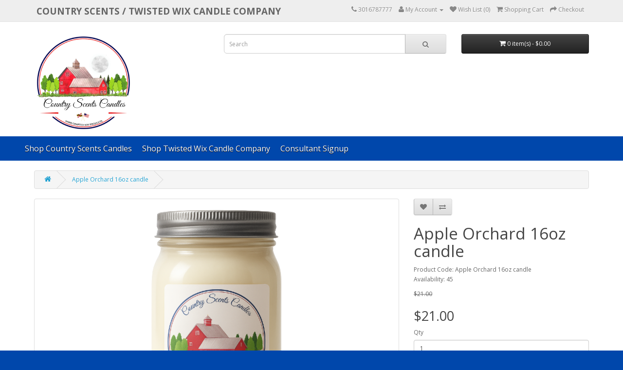

--- FILE ---
content_type: text/html; charset=utf-8
request_url: https://countryscentscandles.com/shop/corp/apple-orchard-16oz-candle
body_size: 38639
content:
<!DOCTYPE html>
<!--[if IE]><![endif]-->
<!--[if IE 8 ]><html dir="ltr" lang="en" class="ie8"><![endif]-->
<!--[if IE 9 ]><html dir="ltr" lang="en" class="ie9"><![endif]-->
<!--[if (gt IE 9)|!(IE)]><!-->
<html dir="ltr" lang="en">
<!--<![endif]-->
<head>
<meta charset="UTF-8" />
<meta name="viewport" content="width=device-width, initial-scale=1">
<meta http-equiv="X-UA-Compatible" content="IE=edge">
<title>Apple Orchard 16oz candle</title>
<base href="https://countryscentscandles.com/shop/corp/" />
<meta name="description" content=" " />
<meta name="keywords" content= " " />
<script src="catalog/view/javascript/jquery/jquery-2.1.1.min.js" type="text/javascript"></script>
<link href="catalog/view/javascript/bootstrap/css/bootstrap.min.css" rel="stylesheet" media="screen" />
<script src="catalog/view/javascript/bootstrap/js/bootstrap.min.js" type="text/javascript"></script>
<link href="catalog/view/javascript/font-awesome/css/font-awesome.min.css" rel="stylesheet" type="text/css" />
<link href="//fonts.googleapis.com/css?family=Open+Sans:400,400i,300,700" rel="stylesheet" type="text/css" />
<link href="catalog/view/theme/default/stylesheet/stylesheet.css" rel="stylesheet">
<link href="catalog/view/javascript/jquery/magnific/magnific-popup.css" type="text/css" rel="stylesheet" media="screen" />
<link href="catalog/view/javascript/jquery/datetimepicker/bootstrap-datetimepicker.min.css" type="text/css" rel="stylesheet" media="screen" />
<link href="catalog/view/theme/default/stylesheet/promotions.css?v=4.2.1" type="text/css" rel="stylesheet" media="screen" />
<script src="catalog/view/javascript/common.js" type="text/javascript"></script>
<link href="https://countryscentscandles.com/shop/corp/apple-orchard-16oz-candle" rel="canonical" />
<link rel="stylesheet" type="text/css" href="catalog/view/supermenu/supermenu.css?v=23" />
<script type="text/javascript" src="catalog/view/supermenu/supermenu-responsive.js?v=23"></script>
<script type="text/javascript" src="catalog/view/supermenu/jquery.hoverIntent.minified.js"></script>
<style type="text/css">
 #supermenu.default ul li a.tll { font-size: 16px; }
 #supermenu.default ul li div a { font-size: 14px !important; }
 #supermenu.default { 
    background-color:#0047AB;
	background-image: linear-gradient(to bottom, #0047AB, #0047AB);
	background-repeat: repeat-x;
	border: none;
	-moz-box-shadow: none;
	-webkit-box-shadow: none;
	box-shadow: none;
 }
</style>

<script src="catalog/view/javascript/jquery/magnific/jquery.magnific-popup.min.js" type="text/javascript"></script>

<script src="catalog/view/javascript/jquery/datetimepicker/moment.js" type="text/javascript"></script>

<script src="catalog/view/javascript/jquery/datetimepicker/bootstrap-datetimepicker.min.js" type="text/javascript"></script>
<!-- Global site tag (gtag.js) - Google Analytics -->
<script async src="https://www.googletagmanager.com/gtag/js?id=UA-151739937-1"></script>
<script>
  window.dataLayer = window.dataLayer || [];
  function gtag(){dataLayer.push(arguments);}
  gtag('js', new Date());

  gtag('config', 'UA-151739937-1');
</script>
            <!--BundleExpert-->
                        <!--BundleExpert-->
              
<script src="https://web.squarecdn.com/v1/square.js"></script></head>
<body class="product-product-5448">
	<style>
	.costore {
	display: none !important;
	}
	</style>
	<nav id="top">
  <div class="container">
        		<span class="sname"><a href="/shop/corp">
	COUNTRY SCENTS /  Twisted Wix candle company	</a></span>
    <div id="top-links" class="nav pull-right">
      <ul class="list-inline">
        <li><a href="https://countryscentscandles.com/shop/corp/information/contact"><i class="fa fa-phone"></i></a> <span class="hidden-xs hidden-sm hidden-md">3016787777</span></li>
        <li class="dropdown"><a href="https://countryscentscandles.com/shop/corp/account/account" title="My Account" class="dropdown-toggle" data-toggle="dropdown"><i class="fa fa-user"></i> <span class="hidden-xs hidden-sm hidden-md">My Account</span> <span class="caret"></span></a>
          <ul class="dropdown-menu dropdown-menu-right">
                        <li><a href="https://countryscentscandles.com/shop/corp/account/register">Register</a></li>
            <li><a href="https://countryscentscandles.com/shop/corp/account/login">Login</a></li>
                      </ul>
        </li>
        <li><a href="https://countryscentscandles.com/shop/corp/account/wishlist" id="wishlist-total" title="Wish List (0)"><i class="fa fa-heart"></i> <span class="hidden-xs hidden-sm hidden-md">Wish List (0)</span></a></li>
        <li><a href="https://countryscentscandles.com/shop/corp/checkout/cart" title="Shopping Cart"><i class="fa fa-shopping-cart"></i> <span class="hidden-xs hidden-sm hidden-md">Shopping Cart</span></a></li>
        <li><a href="https://countryscentscandles.com/shop/corp/checkout/checkout" title="Checkout"><i class="fa fa-share"></i> <span class="hidden-xs hidden-sm hidden-md">Checkout</span></a></li>
      </ul>
    </div>
  </div>
</nav>
<header>
  <div class="container">
    <div class="row">
      <div class="col-sm-4">
	  
	        <div id="logo">
                    <a href="/shop/corp/"><img style="max-height:200px;" src="https://countryscentscandles.com/shop/corp/image/catalog/logo_2.png" title="Country Scents Candles" alt="Country Scents Candles" class="img-responsive" /></a>
                  </div>
		
		
		
      </div>
      <div class="col-sm-5"><div id="search" class="input-group">
  <input type="text" name="search" value="" placeholder="Search" class="form-control input-lg" />
  <span class="input-group-btn">
    <button type="button" class="btn btn-default btn-lg"><i class="fa fa-search"></i></button>
  </span>
</div>      </div>
      <div class="col-sm-3"><div id="cart" class="btn-group btn-block">
  <button type="button" data-toggle="dropdown" data-loading-text="Loading..." class="btn btn-inverse btn-block btn-lg dropdown-toggle"><i class="fa fa-shopping-cart"></i> <span id="cart-total">0 item(s) - $0.00</span></button>
  <ul class="dropdown-menu pull-right">
        <li>
      <p class="text-center">Your shopping cart is empty!</p>
    </li>
      </ul>
</div>
</div>
    </div>
  </div>
</header>
<div class="container" id="topsupermenurow"><script type="text/javascript"> 
$(document).ready(function(){ 
	var setari = {   
				over: function() { 
		  if ($('#supermenu').hasClass('superbig')) {
			$(this).find('.bigdiv').slideDown('fast'); 
		  }
		}, 
		out: function() { 
		  if ($('#supermenu').hasClass('superbig')) {
			$(this).find('.bigdiv').slideUp('fast'); 
		  }
		},
				timeout: 150
	};
	$("#supermenu ul li.tlli").hoverIntent(setari);
	var setariflyout = {   
		over: function() { 
		  if ($('#supermenu').hasClass('superbig')) {
			$(this).find('.flyouttoright').show();
		  }
			}, 
		out: function() { 
		  if ($('#supermenu').hasClass('superbig')) {
			$(this).find('.flyouttoright').hide();
		  }
		},
		timeout: 350
	};
	$("#supermenu ul li div.bigdiv.withflyout > .withchildfo").hoverIntent(setariflyout);
});
</script>
<nav id="supermenu" class="default superbig">
	<a class="mobile-trigger">Categories</a>
		<ul>
										<li class="tlli mkids">
			  				<a class="superdropper" href="#"><span>+</span><span>-</span></a>
			  				<a class="tll"  href="https://countryscentscandles.com/shop/corp/shop-country-scents-candles" >Shop Country Scents Candles</a>
				
													<div class="bigdiv">
													<div class="headingoftopitem">
																	<h2>Shop Country Scents Candles</h2>
															</div>
											
																								<div class="supermenu-left" >
								  
														
								  
																																		<div class="withchild">
											<a class="theparent" href="https://countryscentscandles.com/shop/corp/index.php?route=product/category&amp;path=239_557"></a>
																					</div>
																			<div class="withchild haskids">
											<a class="theparent" href="https://countryscentscandles.com/shop/corp/shop-country-scents-candles/candles">Candles</a>
																							<span class="mainexpand"></span>
												<ul class="child-level">
																											<li><a href="https://countryscentscandles.com/shop/corp/shop-country-scents-candles/candles/32oz-double-wick-candle-">32oz Double Wick Candle </a></li>
																											<li><a href="https://countryscentscandles.com/shop/corp/shop-country-scents-candles/candles/8oz-candles">8oz Candles</a></li>
																											<li><a href="https://countryscentscandles.com/shop/corp/shop-country-scents-candles/candles/16oz-candles">16oz Candles</a></li>
																											<li><a href="https://countryscentscandles.com/shop/corp/shop-country-scents-candles/candles/20oz-candles">20oz Candles</a></li>
																									</ul>
																					</div>
																			<div class="withchild">
											<a class="theparent" href="https://countryscentscandles.com/shop/corp/shop-country-scents-candles/daily-sale">Daily Sale</a>
																					</div>
																			<div class="withchild">
											<a class="theparent" href="https://countryscentscandles.com/shop/corp/shop-country-scents-candles/last-chance-specials">Last Chance Specials</a>
																					</div>
																			<div class="withchild">
											<a class="theparent" href="https://countryscentscandles.com/shop/corp/shop-country-scents-candles/scent-of-the-month">Scent of the Month</a>
																					</div>
																			<div class="withchild haskids">
											<a class="theparent" href="https://countryscentscandles.com/shop/corp/shop-country-scents-candles/specialty-candles-">Specialty Candles </a>
																							<span class="mainexpand"></span>
												<ul class="child-level">
																											<li><a href="https://countryscentscandles.com/shop/corp/shop-country-scents-candles/specialty-candles-/specialty-vessels-">Specialty Vessels </a></li>
																											<li><a href="https://countryscentscandles.com/shop/corp/shop-country-scents-candles/specialty-candles-/valentine-labels-">Valentine Labels </a></li>
																									</ul>
																					</div>
																			<div class="withchild haskids">
											<a class="theparent" href="https://countryscentscandles.com/shop/corp/shop-country-scents-candles/spring">Spring</a>
																							<span class="mainexpand"></span>
												<ul class="child-level">
																											<li><a href="https://countryscentscandles.com/shop/corp/shop-country-scents-candles/spring/spring-11oz-white-tumbler">Spring 11oz White Tumbler</a></li>
																											<li><a href="https://countryscentscandles.com/shop/corp/shop-country-scents-candles/spring/spring-16oz-candle">Spring 16oz Candle</a></li>
																											<li><a href="https://countryscentscandles.com/shop/corp/shop-country-scents-candles/spring/spring-16oz-jar-of-aroma-beads">Spring 16oz Jar of Aroma Beads</a></li>
																											<li><a href="https://countryscentscandles.com/shop/corp/shop-country-scents-candles/spring/spring-4oz-body-spray">Spring 4oz Body Spray</a></li>
																											<li><a href="https://countryscentscandles.com/shop/corp/shop-country-scents-candles/spring/spring-4oz-room-spray">Spring 4oz Room Spray</a></li>
																											<li><a href="https://countryscentscandles.com/shop/corp/shop-country-scents-candles/spring/spring-8oz-amber-candle">Spring 8oz Amber Candle</a></li>
																											<li><a href="https://countryscentscandles.com/shop/corp/shop-country-scents-candles/spring/spring-8oz-candle">Spring 8oz Candle</a></li>
																											<li><a href="https://countryscentscandles.com/shop/corp/shop-country-scents-candles/spring/spring-8oz-jar-of-aroma-beads">Spring 8oz Jar of Aroma Beads</a></li>
																											<li><a href="https://countryscentscandles.com/shop/corp/shop-country-scents-candles/spring/spring-small-melt">Spring Small Melt</a></li>
																									</ul>
																					</div>
																			<div class="withchild haskids">
											<a class="theparent" href="https://countryscentscandles.com/shop/corp/shop-country-scents-candles/wickless-candles">Wickless Candles</a>
																							<span class="mainexpand"></span>
												<ul class="child-level">
																											<li><a href="https://countryscentscandles.com/shop/corp/shop-country-scents-candles/wickless-candles/8oz-wickless-candles">8oz Wickless Candles</a></li>
																											<li><a href="https://countryscentscandles.com/shop/corp/shop-country-scents-candles/wickless-candles/16oz-wickless-mug-candles">16oz Wickless Mug Candles</a></li>
																									</ul>
																					</div>
																			<div class="withchild">
											<a class="theparent" href="https://countryscentscandles.com/shop/corp/shop-country-scents-candles/closeout-">Closeout </a>
																					</div>
																			<div class="withchild">
											<a class="theparent" href="https://countryscentscandles.com/shop/corp/shop-country-scents-candles/over-poured-items">Over Poured Items</a>
																					</div>
																			<div class="withchild haskids">
											<a class="theparent" href="https://countryscentscandles.com/shop/corp/shop-country-scents-candles/room-sprays">Room Sprays</a>
																							<span class="mainexpand"></span>
												<ul class="child-level">
																											<li><a href="https://countryscentscandles.com/shop/corp/shop-country-scents-candles/room-sprays/4oz-room-sprays">4oz Room Sprays</a></li>
																									</ul>
																					</div>
																			<div class="withchild haskids">
											<a class="theparent" href="https://countryscentscandles.com/shop/corp/shop-country-scents-candles/aroma-beads">Aroma Beads</a>
																							<span class="mainexpand"></span>
												<ul class="child-level">
																											<li><a href="https://countryscentscandles.com/shop/corp/shop-country-scents-candles/aroma-beads/16oz-jar-of-beads">16oz Jar of Beads</a></li>
																											<li><a href="https://countryscentscandles.com/shop/corp/shop-country-scents-candles/aroma-beads/8oz-jar-of-beads">8oz Jar of Beads</a></li>
																									</ul>
																					</div>
																			<div class="withchild haskids">
											<a class="theparent" href="https://countryscentscandles.com/shop/corp/shop-country-scents-candles/melts">Melts</a>
																							<span class="mainexpand"></span>
												<ul class="child-level">
																											<li><a href="https://countryscentscandles.com/shop/corp/shop-country-scents-candles/melts/heart-shaped-2.5oz-melt-">Heart Shaped 2.5oz Melt </a></li>
																											<li><a href="https://countryscentscandles.com/shop/corp/shop-country-scents-candles/melts/2.5oz-melts">2.5oz Melts</a></li>
																									</ul>
																					</div>
																			<div class="withchild haskids">
											<a class="theparent" href="https://countryscentscandles.com/shop/corp/shop-country-scents-candles/warmers">Warmers</a>
																							<span class="mainexpand"></span>
												<ul class="child-level">
																											<li><a href="https://countryscentscandles.com/shop/corp/shop-country-scents-candles/warmers/fragrance-warmers-">Fragrance Warmers </a></li>
																											<li><a href="https://countryscentscandles.com/shop/corp/shop-country-scents-candles/warmers/pluggable-warmers">Pluggable Warmers</a></li>
																											<li><a href="https://countryscentscandles.com/shop/corp/shop-country-scents-candles/warmers/warmer-accessories">Warmer Accessories</a></li>
																									</ul>
																					</div>
																			<div class="withchild">
											<a class="theparent" href="https://countryscentscandles.com/shop/corp/shop-country-scents-candles/all-natural-products">All Natural Products</a>
																					</div>
																			<div class="withchild">
											<a class="theparent" href="https://countryscentscandles.com/shop/corp/shop-country-scents-candles/awareness-candles">Awareness Candles</a>
																					</div>
																			<div class="withchild">
											<a class="theparent" href="https://countryscentscandles.com/shop/corp/shop-country-scents-candles/car-fresheners-diffusers-">Car Fresheners Diffusers </a>
																					</div>
																			<div class="withchild">
											<a class="theparent" href="https://countryscentscandles.com/shop/corp/shop-country-scents-candles/graduation-candles">Graduation Candles</a>
																					</div>
																			<div class="withchild">
											<a class="theparent" href="https://countryscentscandles.com/shop/corp/shop-country-scents-candles/metal-signs">Metal Signs</a>
																					</div>
																			<div class="withchild haskids">
											<a class="theparent" href="https://countryscentscandles.com/shop/corp/shop-country-scents-candles/sprays">Sprays</a>
																							<span class="mainexpand"></span>
												<ul class="child-level">
																											<li><a href="https://countryscentscandles.com/shop/corp/shop-country-scents-candles/sprays/linen-spray">Linen Spray</a></li>
																											<li><a href="https://countryscentscandles.com/shop/corp/shop-country-scents-candles/sprays/body-sprays">Body Sprays</a></li>
																									</ul>
																					</div>
																			<div class="withchild">
											<a class="theparent" href="https://countryscentscandles.com/shop/corp/shop-country-scents-candles/wax-dipped-wooden-roses">Wax Dipped Wooden Roses</a>
																					</div>
																			<div class="withchild haskids">
											<a class="theparent" href="https://countryscentscandles.com/shop/corp/shop-country-scents-candles/bath-products-">Bath Products </a>
																							<span class="mainexpand"></span>
												<ul class="child-level">
																											<li><a href="https://countryscentscandles.com/shop/corp/shop-country-scents-candles/bath-products-/bath-salts-">Bath Salts </a></li>
																											<li><a href="https://countryscentscandles.com/shop/corp/shop-country-scents-candles/bath-products-/body-polish">Body Polish</a></li>
																											<li><a href="https://countryscentscandles.com/shop/corp/shop-country-scents-candles/bath-products-/milk-bath">Milk Bath</a></li>
																											<li><a href="https://countryscentscandles.com/shop/corp/shop-country-scents-candles/bath-products-/body-butter">Body Butter</a></li>
																									</ul>
																					</div>
																			<div class="withchild haskids">
											<a class="theparent" href="https://countryscentscandles.com/shop/corp/shop-country-scents-candles/bundles">Bundles</a>
																							<span class="mainexpand"></span>
												<ul class="child-level">
																											<li><a href="https://countryscentscandles.com/shop/corp/shop-country-scents-candles/bundles/aroma-bead-bundles">Aroma Bead Bundles</a></li>
																											<li><a href="https://countryscentscandles.com/shop/corp/shop-country-scents-candles/bundles/candle-bundles">Candle Bundles</a></li>
																											<li><a href="https://countryscentscandles.com/shop/corp/shop-country-scents-candles/bundles/melt-bundles">Melt Bundles</a></li>
																									</ul>
																					</div>
																			<div class="withchild haskids">
											<a class="theparent" href="https://countryscentscandles.com/shop/corp/shop-country-scents-candles/essential-oils-15ml">Essential Oils 15ml</a>
																							<span class="mainexpand"></span>
												<ul class="child-level">
																											<li><a href="https://countryscentscandles.com/shop/corp/shop-country-scents-candles/essential-oils-15ml/airome-essential-oils">Airome Essential Oils</a></li>
																									</ul>
																					</div>
																			<div class="withchild">
											<a class="theparent" href="https://countryscentscandles.com/shop/corp/shop-country-scents-candles/surprise-boxes">Surprise Boxes</a>
																					</div>
																			<div class="withchild">
											<a class="theparent" href="https://countryscentscandles.com/shop/corp/shop-country-scents-candles/sugar-scrub">Sugar Scrub</a>
																					</div>
																			<div class="withchild">
											<a class="theparent" href="https://countryscentscandles.com/shop/corp/shop-country-scents-candles/lip-balm">Lip Balm</a>
																					</div>
																			<div class="withchild haskids">
											<a class="theparent" href="https://countryscentscandles.com/shop/corp/shop-country-scents-candles/coffee-">Coffee </a>
																							<span class="mainexpand"></span>
												<ul class="child-level">
																											<li><a href="https://countryscentscandles.com/shop/corp/shop-country-scents-candles/coffee-/single-serve-pods">Single Serve Pods</a></li>
																									</ul>
																					</div>
																			<div class="withchild haskids">
											<a class="theparent" href="https://countryscentscandles.com/shop/corp/shop-country-scents-candles/accessories">Accessories</a>
																							<span class="mainexpand"></span>
												<ul class="child-level">
																											<li><a href="https://countryscentscandles.com/shop/corp/shop-country-scents-candles/accessories/special-lids">Special Lids</a></li>
																											<li><a href="https://countryscentscandles.com/shop/corp/shop-country-scents-candles/accessories/wick-trimmers">Wick Trimmers</a></li>
																									</ul>
																					</div>
																														</div>
																									<div class="addingaspace"></div>
											</div>
							</li>
					<li class="tlli sep"><span class="item-sep">&nbsp;</span></li>			<li class="tlli mkids">
			  				<a class="superdropper" href="#"><span>+</span><span>-</span></a>
			  				<a class="tll"  href="https://countryscentscandles.com/shop/corp/shop-twisted-wix-candle-company" >Shop Twisted Wix Candle Company</a>
				
													<div class="bigdiv">
													<div class="headingoftopitem">
																	<h2>Shop Twisted Wix Candle Company</h2>
															</div>
											
																								<div class="supermenu-left" >
								  
														
								  
																																		<div class="withchild">
											<a class="theparent" href="https://countryscentscandles.com/shop/corp/shop-twisted-wix-candle-company/twc-bath-products">TWC Bath Products</a>
																					</div>
																			<div class="withchild haskids">
											<a class="theparent" href="https://countryscentscandles.com/shop/corp/shop-twisted-wix-candle-company/twc-candles">TWC Candles</a>
																							<span class="mainexpand"></span>
												<ul class="child-level">
																											<li><a href="https://countryscentscandles.com/shop/corp/shop-twisted-wix-candle-company/twc-candles/twc-24-oz-candles">TWC 24 oz Candles</a></li>
																											<li><a href="https://countryscentscandles.com/shop/corp/shop-twisted-wix-candle-company/twc-candles/twc-32-oz-candles">TWC 32 oz Candles</a></li>
																									</ul>
																					</div>
																			<div class="withchild haskids">
											<a class="theparent" href="https://countryscentscandles.com/shop/corp/shop-twisted-wix-candle-company/twc-melts">TWC Melts</a>
																							<span class="mainexpand"></span>
												<ul class="child-level">
																											<li><a href="https://countryscentscandles.com/shop/corp/shop-twisted-wix-candle-company/twc-melts/twc-2.5-oz-melts">TWC 2.5 oz Melts</a></li>
																									</ul>
																					</div>
																			<div class="withchild">
											<a class="theparent" href="https://countryscentscandles.com/shop/corp/shop-twisted-wix-candle-company/twc-merchandise-">TWC Merchandise </a>
																					</div>
																			<div class="withchild haskids">
											<a class="theparent" href="https://countryscentscandles.com/shop/corp/shop-twisted-wix-candle-company/twc-sprays">TWC Sprays</a>
																							<span class="mainexpand"></span>
												<ul class="child-level">
																											<li><a href="https://countryscentscandles.com/shop/corp/shop-twisted-wix-candle-company/twc-sprays/twc-4-oz-body-sprays">TWC 4 oz Body Sprays</a></li>
																											<li><a href="https://countryscentscandles.com/shop/corp/shop-twisted-wix-candle-company/twc-sprays/twc-4-oz-room-sprays">TWC 4 oz Room Sprays</a></li>
																									</ul>
																					</div>
																														</div>
																									<div class="addingaspace"></div>
											</div>
							</li>
					<li class="tlli sep"><span class="item-sep">&nbsp;</span></li>			<li class="tlli">
			  				<a class="tll"  href="https://countryscentscandles.com/shop/corp/consultant-signup" >Consultant Signup</a>
				
											</li>
					<li class="tlli sep"><span class="item-sep">&nbsp;</span></li>			<li class="tlli costore">
			  				<a class="tll"  href="https://countryscentscandles.com/shop/corp/consultant-store" >Consultant Store</a>
				
											</li>
			</ul>
</nav>
<script>
var supermenu_width = $('#supermenu').outerWidth(false);
if (supermenu_width < 768) {
	$('#supermenu').removeClass('superbig');
	$('#supermenu').addClass('respsmall');
}
</script>
</div>
<div class="mainbodyholder"><div class="container">
  <ul class="breadcrumb">
        <li><a href="https://countryscentscandles.com/shop/corp/common/home"><i class="fa fa-home"></i></a></li>
        <li><a href="https://countryscentscandles.com/shop/corp/apple-orchard-16oz-candle">Apple Orchard 16oz candle</a></li>
      </ul>
  <div class="row">                <div id="content" class="col-sm-12">      <div class="row">
                                <div class="col-sm-8">
                    <ul class="thumbnails">
                        <li><a class="thumbnail" href="https://countryscentscandles.com/shop/corp/image/cache/catalog/2026/16oz_candle_2026-500x500.png" title="Apple Orchard 16oz candle"><img src="https://countryscentscandles.com/shop/corp/image/cache/catalog/2026/16oz_candle_2026-500x500.png" title="Apple Orchard 16oz candle" alt="Apple Orchard 16oz candle" /></a></li>
                                  </ul>
                    <ul class="nav nav-tabs">
            <li class="active"><a href="#tab-description" data-toggle="tab">Description</a></li>
                                  </ul>
          <div class="tab-content">
            <div class="tab-pane active" id="tab-description"> <p><span style="font-family: Roboto, RobotoDraft, Helvetica, Arial, sans-serif; font-size: 13px; white-space: pre-wrap;">Perfect combination of Cameo, McIntosh, Red Delicious, Fuji, and Granny Smith apples. So refreshing, you will think someone just peeled a fresh apple in your house. Now with an even stronger scent throw!</span><br></p> </div>
                                  </div>
        </div>
                                <div class="col-sm-4">
          <div class="btn-group">
            <button type="button" data-toggle="tooltip" class="btn btn-default" title="Add to Wish List" onclick="wishlist.add('5448');"><i class="fa fa-heart"></i></button>
            <button type="button" data-toggle="tooltip" class="btn btn-default" title="Compare this Product" onclick="compare.add('5448');"><i class="fa fa-exchange"></i></button>
          </div>
          <h1>Apple Orchard 16oz candle</h1>
          <ul class="list-unstyled">
                        <li>Product Code: Apple Orchard 16oz candle</li>
                        <li>Availability: 45			</li>
          </ul>
                    <ul class="list-unstyled">
                        <li><span style="text-decoration: line-through;">$21.00</span></li>
            <li>
              <h2>$21.00</h2>
            </li>
                                                          </ul>
                    <div id="product">
                                    <div class="form-group">
              <label class="control-label" for="input-quantity">Qty</label>
              <input type="text" name="quantity" value="1" size="2" id="input-quantity" class="form-control" />
              <input type="hidden" name="product_id" value="5448" />
              <br />
        <button type="button" id="button-cart" data-loading-text="Loading..." class="btn btn-primary btn-lg btn-block">Add to Cart</button>
<style>
#countdown-timer {
  font-family: Arial, sans-serif;
  font-size: 2em;
  text-align: center;
  margin-top: 50px;
  background-color:#0047AB;
  color:#fff;
  padding-top:15px;
  padding-bottom:15px;
}

#countdown-timer span {
  display: inline-block;
  min-width: 40px; /* Adjust as needed for consistent spacing */
  text-align: right;
}

</style>	
			</div>
                      </div>
                  </div>
      </div>
                  <p>Tags:                        <a href="https://countryscentscandles.com/shop/corp/index.php?route=product/search&amp;tag="></a>
                      </p>
            </div>
    </div>
</div>
<script type="text/javascript"><!--
$('select[name=\'recurring_id\'], input[name="quantity"]').change(function(){
	$.ajax({
		url: 'index.php?route=product/product/getRecurringDescription',
		type: 'post',
		data: $('input[name=\'product_id\'], input[name=\'quantity\'], select[name=\'recurring_id\']'),
		dataType: 'json',
		beforeSend: function() {
			$('#recurring-description').html('');
		},
		success: function(json) {
			$('.alert, .text-danger').remove();

			if (json['success']) {
				$('#recurring-description').html(json['success']);
			}
		}
	});
});
//--></script>
<script type="text/javascript"><!--
$('#button-cart').on('click', function() {
	$.ajax({
		url: 'index.php?route=checkout/cart/add',
		type: 'post',
		data: $('#product input[type=\'text\'], #product input[type=\'hidden\'], #product input[type=\'radio\']:checked, #product input[type=\'checkbox\']:checked, #product select, #product textarea'),
		dataType: 'json',
		beforeSend: function() {
			$('#button-cart').button('loading');
		},
		complete: function() {
			$('#button-cart').button('reset');
		},
		success: function(json) {
			$('.alert, .text-danger').remove();
			$('.form-group').removeClass('has-error');

			if (json['error']) {
				if (json['error']['option']) {
					for (i in json['error']['option']) {
						var element = $('#input-option' + i.replace('_', '-'));

						if (element.parent().hasClass('input-group')) {
							element.parent().after('<div class="text-danger">' + json['error']['option'][i] + '</div>');
						} else {
							element.after('<div class="text-danger">' + json['error']['option'][i] + '</div>');
						}
					}
				}

				if (json['error']['recurring']) {
					$('select[name=\'recurring_id\']').after('<div class="text-danger">' + json['error']['recurring'] + '</div>');
				}

				// Highlight any found errors
				$('.text-danger').parent().addClass('has-error');
			}

			if (json['success']) {
				$('.breadcrumb').after('<div class="alert alert-success">' + json['success'] + '<button type="button" class="close" data-dismiss="alert">&times;</button></div>');

				$('#cart > button').html('<span id="cart-total"><i class="fa fa-shopping-cart"></i> ' + json['total'] + '</span>');

				$('html, body').animate({ scrollTop: 0 }, 'slow');

				$('#cart > ul').load('index.php?route=common/cart/info ul li');
			}
		},
        error: function(xhr, ajaxOptions, thrownError) {
            alert(thrownError + "\r\n" + xhr.statusText + "\r\n" + xhr.responseText);
        }
	});
});
//--></script>
<script type="text/javascript"><!--
$('.date').datetimepicker({
	pickTime: false
});

$('.datetime').datetimepicker({
	pickDate: true,
	pickTime: true
});

$('.time').datetimepicker({
	pickDate: false
});

$('button[id^=\'button-upload\']').on('click', function() {
	var node = this;

	$('#form-upload').remove();

	$('body').prepend('<form enctype="multipart/form-data" id="form-upload" style="display: none;"><input type="file" name="file" /></form>');

	$('#form-upload input[name=\'file\']').trigger('click');

	if (typeof timer != 'undefined') {
    	clearInterval(timer);
	}

	timer = setInterval(function() {
		if ($('#form-upload input[name=\'file\']').val() != '') {
			clearInterval(timer);

			$.ajax({
				url: 'index.php?route=tool/upload',
				type: 'post',
				dataType: 'json',
				data: new FormData($('#form-upload')[0]),
				cache: false,
				contentType: false,
				processData: false,
				beforeSend: function() {
					$(node).button('loading');
				},
				complete: function() {
					$(node).button('reset');
				},
				success: function(json) {
					$('.text-danger').remove();

					if (json['error']) {
						$(node).parent().find('input').after('<div class="text-danger">' + json['error'] + '</div>');
					}

					if (json['success']) {
						alert(json['success']);

						$(node).parent().find('input').val(json['code']);
					}
				},
				error: function(xhr, ajaxOptions, thrownError) {
					alert(thrownError + "\r\n" + xhr.statusText + "\r\n" + xhr.responseText);
				}
			});
		}
	}, 500);
});
//--></script>
<script type="text/javascript"><!--
$('#review').delegate('.pagination a', 'click', function(e) {
    e.preventDefault();

    $('#review').fadeOut('slow');

    $('#review').load(this.href);

    $('#review').fadeIn('slow');
});

$('#review').load('index.php?route=product/product/review&product_id=5448');

$('#button-review').on('click', function() {
	$.ajax({
		url: 'index.php?route=product/product/write&product_id=5448',
		type: 'post',
		dataType: 'json',
		data: $("#form-review").serialize(),
		beforeSend: function() {
			$('#button-review').button('loading');
		},
		complete: function() {
			$('#button-review').button('reset');
		},
		success: function(json) {
			$('.alert-success, .alert-danger').remove();

			if (json['error']) {
				$('#review').after('<div class="alert alert-danger"><i class="fa fa-exclamation-circle"></i> ' + json['error'] + '</div>');
			}

			if (json['success']) {
				$('#review').after('<div class="alert alert-success"><i class="fa fa-check-circle"></i> ' + json['success'] + '</div>');

				$('input[name=\'name\']').val('');
				$('textarea[name=\'text\']').val('');
				$('input[name=\'rating\']:checked').prop('checked', false);
			}
		}
	});
});

$(document).ready(function() {
	$('.thumbnails').magnificPopup({
		type:'image',
		delegate: 'a',
		gallery: {
			enabled:true
		}
	});
});
//--></script>
</div> <!-- this is the closing div from the header -->
<footer>
  <div class="container">
    <div class="row">
            <div class="col-sm-4">
        <h5>Information</h5>
        <ul class="list-unstyled">
                    <li><a href="https://countryscentscandles.com/shop/corp/About-Us">About-Us</a></li>
                    <li><a href="https://countryscentscandles.com/shop/corp/Return-Policy">Return-Policy</a></li>
                    <li><a href="https://countryscentscandles.com/shop/corp/Privacy-Policy">Privacy-Policy</a></li>
                    <li><a href="https://countryscentscandles.com/shop/corp/Terms-and-Conditions">Terms-and-Conditions</a></li>
                  </ul>
      </div>
            <div class="col-sm-4">
        <h5>Customer Service</h5>
        <ul class="list-unstyled">
          <li><a href="https://countryscentscandles.com/shop/corp/information/contact">Contact Us</a></li>
		  <li><a href="https://loyalshops.com/p/CountryScents/subscription">Text and Email Alerts</a></li>
		  <li><a href="https://countryscentscandles.com/shop/corp/product/special">Specials</a></li>
		  <li><a href="https://countryscentscandles.com/shop/corp/account/voucher">Gift Certificates</a></li>
          
		  
        </ul>
      </div>
      <div class="col-sm-4">
        <h5>My Account</h5>
        <ul class="list-unstyled">
          <li><a href="https://countryscentscandles.com/shop/corp/account/account">My Account</a></li>
          <li><a href="https://countryscentscandles.com/shop/corp/account/order">Order History</a></li>
          <li><a href="https://countryscentscandles.com/shop/corp/account/wishlist">Wish List</a></li>
        </ul>
      </div>
    </div>
  </div>
</footer>
<style>
footer .alert {
	display:none;
}
</style>

                <!--BundleExpert-->
                <div><div id="be-footer-ocmod-checker"></div></div>
                                <!--BundleExpert-->
              

<script>
$(document).ready(function() {
  islPromotionsPing(100);

  // Instead of watch addCart button, monitor the xhr
  $(document).ajaxComplete(function(e, xhr, settings) {
    if (xhr.status != 200) {
      return;
    }
    if (settings.url.indexOf('checkout/cart/add') != -1 || settings.url.indexOf('checkout/cart/remove') != -1 || settings.url.indexOf('journal3/checkout/save') != -1) {
      islPromotionsPing(300, {"ntf_success" : true});
    }
  });
});
function islPromotionsPing($timeout, $param) {
  if ($param == undefined) {
    $param = [];
  }

  $('.islpr-alert').remove();
  setTimeout(function() {
    $.ajax({
      url      : 'index.php?route=extension/module/promotions/ping',
      type     : 'post',
      dataType : 'json',
      data     : $param,
      success: function(data) {
        if (data) {
          $.each(data, function(key, value) {
            $('#content').prepend('<div class="alert alert-' + value.alert + ' islpr-alert islpr-alert-' + value.theme + '">' + value.message + ' <button type="button" class="close" data-dismiss="alert">×</button></div>');
          });
        }
      }
    });
  }, $timeout);
}
</script>
</body></html>